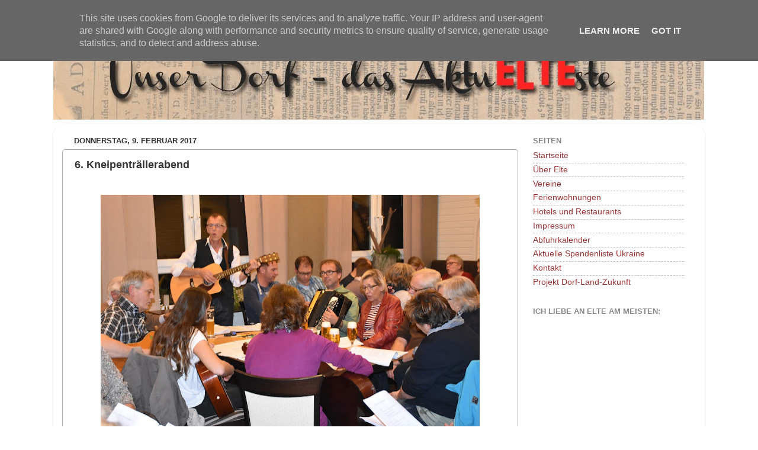

--- FILE ---
content_type: text/html; charset=UTF-8
request_url: http://www.elte-rheine.de/2017/02/6-kneipentrallerabend.html
body_size: 11642
content:
<!DOCTYPE html>
<html class='v2' dir='ltr' lang='de'>
<head>
<link href='https://www.blogger.com/static/v1/widgets/335934321-css_bundle_v2.css' rel='stylesheet' type='text/css'/>
<meta content='width=1100' name='viewport'/>
<meta content='text/html; charset=UTF-8' http-equiv='Content-Type'/>
<meta content='blogger' name='generator'/>
<link href='http://www.elte-rheine.de/favicon.ico' rel='icon' type='image/x-icon'/>
<link href='http://www.elte-rheine.de/2017/02/6-kneipentrallerabend.html' rel='canonical'/>
<link rel="alternate" type="application/atom+xml" title="Elte - Atom" href="http://www.elte-rheine.de/feeds/posts/default" />
<link rel="alternate" type="application/rss+xml" title="Elte - RSS" href="http://www.elte-rheine.de/feeds/posts/default?alt=rss" />
<link rel="service.post" type="application/atom+xml" title="Elte - Atom" href="https://www.blogger.com/feeds/9004179610554354681/posts/default" />

<link rel="alternate" type="application/atom+xml" title="Elte - Atom" href="http://www.elte-rheine.de/feeds/4670642239045048374/comments/default" />
<!--Can't find substitution for tag [blog.ieCssRetrofitLinks]-->
<link href='https://blogger.googleusercontent.com/img/b/R29vZ2xl/AVvXsEhXHLGdT8twPXxG3SwLnjOkVpQyPa9fe-3X8HRUsOqbVbh4izZ_8egXuAiUlX-KkL9e5Y2_7U9bcWazP7wBNUsudVRMA3xojnFW996JXEzyXGA7Af-r4QsAJyHZ5F_-PFLoNMaehbUnrNI/s640/Kneipentr%25C3%25A4llerabend.jpg' rel='image_src'/>
<meta content='http://www.elte-rheine.de/2017/02/6-kneipentrallerabend.html' property='og:url'/>
<meta content='6. Kneipenträllerabend' property='og:title'/>
<meta content='      -krk-Der 6. Kneipenträllerabend in Elte steht vor der Tür! Am Donnerstag 16. Februar ab 20 Uhr geht es wieder los, in der Gaststätte „...' property='og:description'/>
<meta content='https://blogger.googleusercontent.com/img/b/R29vZ2xl/AVvXsEhXHLGdT8twPXxG3SwLnjOkVpQyPa9fe-3X8HRUsOqbVbh4izZ_8egXuAiUlX-KkL9e5Y2_7U9bcWazP7wBNUsudVRMA3xojnFW996JXEzyXGA7Af-r4QsAJyHZ5F_-PFLoNMaehbUnrNI/w1200-h630-p-k-no-nu/Kneipentr%25C3%25A4llerabend.jpg' property='og:image'/>
<title>Elte: 6. Kneipenträllerabend</title>
<style id='page-skin-1' type='text/css'><!--
/*-----------------------------------------------
Blogger Template Style
Name:     Picture Window
Designer: Blogger
URL:      www.blogger.com
----------------------------------------------- */
/* Content
----------------------------------------------- */
body {
font: normal normal 15px Arial, Tahoma, Helvetica, FreeSans, sans-serif;
color: #333333;
background: #ffffff none no-repeat scroll center center;
}
html body .region-inner {
min-width: 0;
max-width: 100%;
width: auto;
}
.content-outer {
font-size: 90%;
}
a:link {
text-decoration:none;
color: #993333;
}
a:visited {
text-decoration:none;
color: #cc6666;
}
a:hover {
text-decoration:underline;
color: #ff3243;
}
.content-outer {
background: transparent none repeat scroll top left;
-moz-border-radius: 0;
-webkit-border-radius: 0;
-goog-ms-border-radius: 0;
border-radius: 0;
-moz-box-shadow: 0 0 0 rgba(0, 0, 0, .15);
-webkit-box-shadow: 0 0 0 rgba(0, 0, 0, .15);
-goog-ms-box-shadow: 0 0 0 rgba(0, 0, 0, .15);
box-shadow: 0 0 0 rgba(0, 0, 0, .15);
margin: 20px auto;
}
.content-inner {
padding: 0;
}
/* Header
----------------------------------------------- */
.header-outer {
background: transparent none repeat-x scroll top left;
_background-image: none;
color: #ffffff;
-moz-border-radius: 0;
-webkit-border-radius: 0;
-goog-ms-border-radius: 0;
border-radius: 0;
}
.Header img, .Header #header-inner {
-moz-border-radius: 0;
-webkit-border-radius: 0;
-goog-ms-border-radius: 0;
border-radius: 0;
}
.header-inner .Header .titlewrapper,
.header-inner .Header .descriptionwrapper {
padding-left: 0;
padding-right: 0;
}
.Header h1 {
font: normal normal 36px Arial, Tahoma, Helvetica, FreeSans, sans-serif;
text-shadow: 1px 1px 3px rgba(0, 0, 0, 0.3);
}
.Header h1 a {
color: #ffffff;
}
.Header .description {
font-size: 130%;
}
/* Tabs
----------------------------------------------- */
.tabs-inner {
margin: .5em 20px 0;
padding: 0;
}
.tabs-inner .section {
margin: 0;
}
.tabs-inner .widget ul {
padding: 0;
background: transparent none repeat scroll bottom;
-moz-border-radius: 0;
-webkit-border-radius: 0;
-goog-ms-border-radius: 0;
border-radius: 0;
}
.tabs-inner .widget li {
border: none;
}
.tabs-inner .widget li a {
display: inline-block;
padding: .5em 1em;
margin-right: .25em;
color: #ffffff;
font: normal normal 15px Arial, Tahoma, Helvetica, FreeSans, sans-serif;
-moz-border-radius: 10px 10px 0 0;
-webkit-border-top-left-radius: 10px;
-webkit-border-top-right-radius: 10px;
-goog-ms-border-radius: 10px 10px 0 0;
border-radius: 10px 10px 0 0;
background: transparent url(https://resources.blogblog.com/blogblog/data/1kt/transparent/black50.png) repeat scroll top left;
border-right: 1px solid transparent;
}
.tabs-inner .widget li:first-child a {
padding-left: 1.25em;
-moz-border-radius-topleft: 10px;
-moz-border-radius-bottomleft: 0;
-webkit-border-top-left-radius: 10px;
-webkit-border-bottom-left-radius: 0;
-goog-ms-border-top-left-radius: 10px;
-goog-ms-border-bottom-left-radius: 0;
border-top-left-radius: 10px;
border-bottom-left-radius: 0;
}
.tabs-inner .widget li.selected a,
.tabs-inner .widget li a:hover {
position: relative;
z-index: 1;
background: transparent url(https://resources.blogblog.com/blogblog/data/1kt/transparent/white80.png) repeat scroll bottom;
color: #253c54;
-moz-box-shadow: 0 0 3px rgba(0, 0, 0, .15);
-webkit-box-shadow: 0 0 3px rgba(0, 0, 0, .15);
-goog-ms-box-shadow: 0 0 3px rgba(0, 0, 0, .15);
box-shadow: 0 0 3px rgba(0, 0, 0, .15);
}
/* Headings
----------------------------------------------- */
h2 {
font: bold normal 13px Arial, Tahoma, Helvetica, FreeSans, sans-serif;
text-transform: uppercase;
color: #888888;
margin: .5em 0;
}
/* Main
----------------------------------------------- */
.main-outer {
background: transparent url(https://resources.blogblog.com/blogblog/data/1kt/transparent/white80.png) repeat scroll top left;
-moz-border-radius: 20px 20px 0 0;
-webkit-border-top-left-radius: 20px;
-webkit-border-top-right-radius: 20px;
-webkit-border-bottom-left-radius: 0;
-webkit-border-bottom-right-radius: 0;
-goog-ms-border-radius: 20px 20px 0 0;
border-radius: 20px 20px 0 0;
-moz-box-shadow: 0 1px 3px rgba(0, 0, 0, .15);
-webkit-box-shadow: 0 1px 3px rgba(0, 0, 0, .15);
-goog-ms-box-shadow: 0 1px 3px rgba(0, 0, 0, .15);
box-shadow: 0 1px 3px rgba(0, 0, 0, .15);
}
.main-inner {
padding: 15px 20px 20px;
}
.main-inner .column-center-inner {
padding: 0 0;
}
.main-inner .column-left-inner {
padding-left: 0;
}
.main-inner .column-right-inner {
padding-right: 0;
}
/* Posts
----------------------------------------------- */
h3.post-title {
margin: 0;
font: normal bold 18px Arial, Tahoma, Helvetica, FreeSans, sans-serif;
}
.comments h4 {
margin: 1em 0 0;
font: normal bold 18px Arial, Tahoma, Helvetica, FreeSans, sans-serif;
}
.date-header span {
color: #333333;
}
.post-outer {
background-color: #ffffff;
border: solid 1px #aaaaaa;
-moz-border-radius: 5px;
-webkit-border-radius: 5px;
border-radius: 5px;
-goog-ms-border-radius: 5px;
padding: 15px 20px;
margin: 0 -20px 20px;
}
.post-body {
line-height: 1.4;
font-size: 110%;
position: relative;
}
.post-header {
margin: 0 0 1.5em;
color: #999999;
line-height: 1.6;
}
.post-footer {
margin: .5em 0 0;
color: #999999;
line-height: 1.6;
}
#blog-pager {
font-size: 140%
}
#comments .comment-author {
padding-top: 1.5em;
border-top: dashed 1px #ccc;
border-top: dashed 1px rgba(128, 128, 128, .5);
background-position: 0 1.5em;
}
#comments .comment-author:first-child {
padding-top: 0;
border-top: none;
}
.avatar-image-container {
margin: .2em 0 0;
}
/* Comments
----------------------------------------------- */
.comments .comments-content .icon.blog-author {
background-repeat: no-repeat;
background-image: url([data-uri]);
}
.comments .comments-content .loadmore a {
border-top: 1px solid #ff3243;
border-bottom: 1px solid #ff3243;
}
.comments .continue {
border-top: 2px solid #ff3243;
}
/* Widgets
----------------------------------------------- */
.widget ul, .widget #ArchiveList ul.flat {
padding: 0;
list-style: none;
}
.widget ul li, .widget #ArchiveList ul.flat li {
border-top: dashed 1px #ccc;
border-top: dashed 1px rgba(128, 128, 128, .5);
}
.widget ul li:first-child, .widget #ArchiveList ul.flat li:first-child {
border-top: none;
}
.widget .post-body ul {
list-style: disc;
}
.widget .post-body ul li {
border: none;
}
/* Footer
----------------------------------------------- */
.footer-outer {
color:#cccccc;
background: transparent url(https://resources.blogblog.com/blogblog/data/1kt/transparent/black50.png) repeat scroll top left;
-moz-border-radius: 0 0 20px 20px;
-webkit-border-top-left-radius: 0;
-webkit-border-top-right-radius: 0;
-webkit-border-bottom-left-radius: 20px;
-webkit-border-bottom-right-radius: 20px;
-goog-ms-border-radius: 0 0 20px 20px;
border-radius: 0 0 20px 20px;
-moz-box-shadow: 0 1px 3px rgba(0, 0, 0, .15);
-webkit-box-shadow: 0 1px 3px rgba(0, 0, 0, .15);
-goog-ms-box-shadow: 0 1px 3px rgba(0, 0, 0, .15);
box-shadow: 0 1px 3px rgba(0, 0, 0, .15);
}
.footer-inner {
padding: 10px 20px 20px;
}
.footer-outer a {
color: #ee98a1;
}
.footer-outer a:visited {
color: #ee7f77;
}
.footer-outer a:hover {
color: #ff3243;
}
.footer-outer .widget h2 {
color: #eeeeee;
}
/* Mobile
----------------------------------------------- */
html body.mobile {
height: auto;
}
html body.mobile {
min-height: 480px;
background-size: 100% auto;
}
.mobile .body-fauxcolumn-outer {
background: transparent none repeat scroll top left;
}
html .mobile .mobile-date-outer, html .mobile .blog-pager {
border-bottom: none;
background: transparent url(https://resources.blogblog.com/blogblog/data/1kt/transparent/white80.png) repeat scroll top left;
margin-bottom: 10px;
}
.mobile .date-outer {
background: transparent url(https://resources.blogblog.com/blogblog/data/1kt/transparent/white80.png) repeat scroll top left;
}
.mobile .header-outer, .mobile .main-outer,
.mobile .post-outer, .mobile .footer-outer {
-moz-border-radius: 0;
-webkit-border-radius: 0;
-goog-ms-border-radius: 0;
border-radius: 0;
}
.mobile .content-outer,
.mobile .main-outer,
.mobile .post-outer {
background: inherit;
border: none;
}
.mobile .content-outer {
font-size: 100%;
}
.mobile-link-button {
background-color: #993333;
}
.mobile-link-button a:link, .mobile-link-button a:visited {
color: #ffffff;
}
.mobile-index-contents {
color: #333333;
}
.mobile .tabs-inner .PageList .widget-content {
background: transparent url(https://resources.blogblog.com/blogblog/data/1kt/transparent/white80.png) repeat scroll bottom;
color: #253c54;
}
.mobile .tabs-inner .PageList .widget-content .pagelist-arrow {
border-left: 1px solid transparent;
}

--></style>
<style id='template-skin-1' type='text/css'><!--
body {
min-width: 1100px;
}
.content-outer, .content-fauxcolumn-outer, .region-inner {
min-width: 1100px;
max-width: 1100px;
_width: 1100px;
}
.main-inner .columns {
padding-left: 0px;
padding-right: 300px;
}
.main-inner .fauxcolumn-center-outer {
left: 0px;
right: 300px;
/* IE6 does not respect left and right together */
_width: expression(this.parentNode.offsetWidth -
parseInt("0px") -
parseInt("300px") + 'px');
}
.main-inner .fauxcolumn-left-outer {
width: 0px;
}
.main-inner .fauxcolumn-right-outer {
width: 300px;
}
.main-inner .column-left-outer {
width: 0px;
right: 100%;
margin-left: -0px;
}
.main-inner .column-right-outer {
width: 300px;
margin-right: -300px;
}
#layout {
min-width: 0;
}
#layout .content-outer {
min-width: 0;
width: 800px;
}
#layout .region-inner {
min-width: 0;
width: auto;
}
body#layout div.add_widget {
padding: 8px;
}
body#layout div.add_widget a {
margin-left: 32px;
}
--></style>
<link href='https://www.blogger.com/dyn-css/authorization.css?targetBlogID=9004179610554354681&amp;zx=118fb639-4c12-4e46-a9d3-99d7cc56f1ae' media='none' onload='if(media!=&#39;all&#39;)media=&#39;all&#39;' rel='stylesheet'/><noscript><link href='https://www.blogger.com/dyn-css/authorization.css?targetBlogID=9004179610554354681&amp;zx=118fb639-4c12-4e46-a9d3-99d7cc56f1ae' rel='stylesheet'/></noscript>
<meta name='google-adsense-platform-account' content='ca-host-pub-1556223355139109'/>
<meta name='google-adsense-platform-domain' content='blogspot.com'/>

<!-- data-ad-client=ca-pub-2918451962455817 -->

<script type="text/javascript" language="javascript">
  // Supply ads personalization default for EEA readers
  // See https://www.blogger.com/go/adspersonalization
  adsbygoogle = window.adsbygoogle || [];
  if (typeof adsbygoogle.requestNonPersonalizedAds === 'undefined') {
    adsbygoogle.requestNonPersonalizedAds = 1;
  }
</script>


</head>
<body class='loading variant-open'>
<div class='navbar section' id='navbar' name='Navbar'><div class='widget Navbar' data-version='1' id='Navbar1'><script type="text/javascript">
    function setAttributeOnload(object, attribute, val) {
      if(window.addEventListener) {
        window.addEventListener('load',
          function(){ object[attribute] = val; }, false);
      } else {
        window.attachEvent('onload', function(){ object[attribute] = val; });
      }
    }
  </script>
<div id="navbar-iframe-container"></div>
<script type="text/javascript" src="https://apis.google.com/js/platform.js"></script>
<script type="text/javascript">
      gapi.load("gapi.iframes:gapi.iframes.style.bubble", function() {
        if (gapi.iframes && gapi.iframes.getContext) {
          gapi.iframes.getContext().openChild({
              url: 'https://www.blogger.com/navbar/9004179610554354681?po\x3d4670642239045048374\x26origin\x3dhttp://www.elte-rheine.de',
              where: document.getElementById("navbar-iframe-container"),
              id: "navbar-iframe"
          });
        }
      });
    </script><script type="text/javascript">
(function() {
var script = document.createElement('script');
script.type = 'text/javascript';
script.src = '//pagead2.googlesyndication.com/pagead/js/google_top_exp.js';
var head = document.getElementsByTagName('head')[0];
if (head) {
head.appendChild(script);
}})();
</script>
</div></div>
<div class='body-fauxcolumns'>
<div class='fauxcolumn-outer body-fauxcolumn-outer'>
<div class='cap-top'>
<div class='cap-left'></div>
<div class='cap-right'></div>
</div>
<div class='fauxborder-left'>
<div class='fauxborder-right'></div>
<div class='fauxcolumn-inner'>
</div>
</div>
<div class='cap-bottom'>
<div class='cap-left'></div>
<div class='cap-right'></div>
</div>
</div>
</div>
<div class='content'>
<div class='content-fauxcolumns'>
<div class='fauxcolumn-outer content-fauxcolumn-outer'>
<div class='cap-top'>
<div class='cap-left'></div>
<div class='cap-right'></div>
</div>
<div class='fauxborder-left'>
<div class='fauxborder-right'></div>
<div class='fauxcolumn-inner'>
</div>
</div>
<div class='cap-bottom'>
<div class='cap-left'></div>
<div class='cap-right'></div>
</div>
</div>
</div>
<div class='content-outer'>
<div class='content-cap-top cap-top'>
<div class='cap-left'></div>
<div class='cap-right'></div>
</div>
<div class='fauxborder-left content-fauxborder-left'>
<div class='fauxborder-right content-fauxborder-right'></div>
<div class='content-inner'>
<header>
<div class='header-outer'>
<div class='header-cap-top cap-top'>
<div class='cap-left'></div>
<div class='cap-right'></div>
</div>
<div class='fauxborder-left header-fauxborder-left'>
<div class='fauxborder-right header-fauxborder-right'></div>
<div class='region-inner header-inner'>
<div class='header section' id='header' name='Header'><div class='widget Header' data-version='1' id='Header1'>
<div id='header-inner'>
<a href='http://www.elte-rheine.de/' style='display: block'>
<img alt='Elte' height='152px; ' id='Header1_headerimg' src='https://blogger.googleusercontent.com/img/b/R29vZ2xl/AVvXsEhIdH_9euqQgCmEcG_s1DLccsvHirkHiGFHKBTLEZpUo90muK67tIQ8eGsDUmZS7aoMHFTe5r6NnN2_Ow974VNfeG7Bgm8W5JalnjnXjCQtxYhjnN-_7v4QLJYumVI3FUzOQgupC6J0D3E/s1600/dorf.jpg' style='display: block' width='1099px; '/>
</a>
</div>
</div></div>
</div>
</div>
<div class='header-cap-bottom cap-bottom'>
<div class='cap-left'></div>
<div class='cap-right'></div>
</div>
</div>
</header>
<div class='tabs-outer'>
<div class='tabs-cap-top cap-top'>
<div class='cap-left'></div>
<div class='cap-right'></div>
</div>
<div class='fauxborder-left tabs-fauxborder-left'>
<div class='fauxborder-right tabs-fauxborder-right'></div>
<div class='region-inner tabs-inner'>
<div class='tabs no-items section' id='crosscol' name='Spaltenübergreifend'></div>
<div class='tabs no-items section' id='crosscol-overflow' name='Cross-Column 2'></div>
</div>
</div>
<div class='tabs-cap-bottom cap-bottom'>
<div class='cap-left'></div>
<div class='cap-right'></div>
</div>
</div>
<div class='main-outer'>
<div class='main-cap-top cap-top'>
<div class='cap-left'></div>
<div class='cap-right'></div>
</div>
<div class='fauxborder-left main-fauxborder-left'>
<div class='fauxborder-right main-fauxborder-right'></div>
<div class='region-inner main-inner'>
<div class='columns fauxcolumns'>
<div class='fauxcolumn-outer fauxcolumn-center-outer'>
<div class='cap-top'>
<div class='cap-left'></div>
<div class='cap-right'></div>
</div>
<div class='fauxborder-left'>
<div class='fauxborder-right'></div>
<div class='fauxcolumn-inner'>
</div>
</div>
<div class='cap-bottom'>
<div class='cap-left'></div>
<div class='cap-right'></div>
</div>
</div>
<div class='fauxcolumn-outer fauxcolumn-left-outer'>
<div class='cap-top'>
<div class='cap-left'></div>
<div class='cap-right'></div>
</div>
<div class='fauxborder-left'>
<div class='fauxborder-right'></div>
<div class='fauxcolumn-inner'>
</div>
</div>
<div class='cap-bottom'>
<div class='cap-left'></div>
<div class='cap-right'></div>
</div>
</div>
<div class='fauxcolumn-outer fauxcolumn-right-outer'>
<div class='cap-top'>
<div class='cap-left'></div>
<div class='cap-right'></div>
</div>
<div class='fauxborder-left'>
<div class='fauxborder-right'></div>
<div class='fauxcolumn-inner'>
</div>
</div>
<div class='cap-bottom'>
<div class='cap-left'></div>
<div class='cap-right'></div>
</div>
</div>
<!-- corrects IE6 width calculation -->
<div class='columns-inner'>
<div class='column-center-outer'>
<div class='column-center-inner'>
<div class='main section' id='main' name='Hauptbereich'><div class='widget Blog' data-version='1' id='Blog1'>
<div class='blog-posts hfeed'>

          <div class="date-outer">
        
<h2 class='date-header'><span>Donnerstag, 9. Februar 2017</span></h2>

          <div class="date-posts">
        
<div class='post-outer'>
<div class='post hentry uncustomized-post-template' itemprop='blogPost' itemscope='itemscope' itemtype='http://schema.org/BlogPosting'>
<meta content='https://blogger.googleusercontent.com/img/b/R29vZ2xl/AVvXsEhXHLGdT8twPXxG3SwLnjOkVpQyPa9fe-3X8HRUsOqbVbh4izZ_8egXuAiUlX-KkL9e5Y2_7U9bcWazP7wBNUsudVRMA3xojnFW996JXEzyXGA7Af-r4QsAJyHZ5F_-PFLoNMaehbUnrNI/s640/Kneipentr%25C3%25A4llerabend.jpg' itemprop='image_url'/>
<meta content='9004179610554354681' itemprop='blogId'/>
<meta content='4670642239045048374' itemprop='postId'/>
<a name='4670642239045048374'></a>
<h3 class='post-title entry-title' itemprop='name'>
6. Kneipenträllerabend
</h3>
<div class='post-header'>
<div class='post-header-line-1'></div>
</div>
<div class='post-body entry-content' id='post-body-4670642239045048374' itemprop='description articleBody'>
<div class="separator" style="clear: both; text-align: left;">
</div>
<br />
<div class="separator" style="clear: both; text-align: center;">
<span style="font-size: medium;"><a href="https://blogger.googleusercontent.com/img/b/R29vZ2xl/AVvXsEhXHLGdT8twPXxG3SwLnjOkVpQyPa9fe-3X8HRUsOqbVbh4izZ_8egXuAiUlX-KkL9e5Y2_7U9bcWazP7wBNUsudVRMA3xojnFW996JXEzyXGA7Af-r4QsAJyHZ5F_-PFLoNMaehbUnrNI/s1600/Kneipentr%25C3%25A4llerabend.jpg" imageanchor="1" style="margin-left: 1em; margin-right: 1em;"><img border="0" height="394" src="https://blogger.googleusercontent.com/img/b/R29vZ2xl/AVvXsEhXHLGdT8twPXxG3SwLnjOkVpQyPa9fe-3X8HRUsOqbVbh4izZ_8egXuAiUlX-KkL9e5Y2_7U9bcWazP7wBNUsudVRMA3xojnFW996JXEzyXGA7Af-r4QsAJyHZ5F_-PFLoNMaehbUnrNI/s640/Kneipentr%25C3%25A4llerabend.jpg" width="640" /></a></span></div>
<br />
<span style="font-size: medium;">-krk-Der 6. Kneipenträllerabend in Elte
steht vor der Tür! Am Donnerstag 16. Februar ab 20 Uhr geht es
wieder los, in der Gaststätte &#8222;Eggert&#8220;.</span><br />

<span style="font-size: medium;">Die Organisatorin Mathilde Hövels von der
Bürgerinitiative Dorf.Land.Zukunft. schwärmt </span><br />
<a name="more"></a><span style="font-size: medium;">von Menschen jeden
Alters, die sich in lockerer Atmosphäre aus Spaß an der Musik
zusammenfinden und ohne Stress und Verpflichtung gemeinsam Pop, Rock
und Schlager singen: &#8222;Unser Kneipenträllerabend hier in Elte
entwickelt sich zum Phänomen. Viele Gäste kommen inzwischen auch
von außerhalb und schmettern gemeinsam mit uns Elteranern alte
Gassenhauer und singen sich so, alles von der Seele.</span><br />

<span style="font-size: medium;">Bereits bei den letzten Gesangsveranstaltungen zeigte
sich, dass die Bürgerinitiative mit ihrem Programm den Geschmack der
Sangeslustigen getroffen hat. &#8222;Der Erfolg hat wohl auch etwas mit
dem Event-Charakter zu tun&#8220;, erklärt Hövels. Singen sei gut für
das Gemüt, &#8222;und die Menschen wollen sich nicht mehr fest an
Vereine binden, weil sie dafür einfach keine Zeit mehr haben.&#8220;</span><br />

<span style="font-size: medium;">Die musikalische Untermalung des
&#8222;Kneipenträllerabends&#8220; übernehmen einige Gitarristen, darunter
Reinhard Pol, und Andreas Mrotzek mit seiner Tochter Laura aber auch
Akkordeonspieler Reinhard Krey und Mundharmonikaspieler Alfred
Menzel, der mit seinen Solos sicher wieder für Gänsehautfeeling
beim Publikum sorgen wird.</span><br />

<span style="font-size: medium;">Der Eintritt für den &#8222;Trällerabend&#8220; ist
übrigens kostenlos und so hofft Mathilde Hövels auf noch mehr
Zuspruch als beim letzten Mal, denn sie ist überzeugt: &#8222;Je voller
es bei so einem Abend ist umso mehr Spaß haben auch die Gäste.&#8220; </span>
<br />

<br /><br />
<br />


<div class="separator" style="clear: both; text-align: left;">
Quelle: <a href="http://.mv-online.de/" rel="nofollow" target="_blank">Münsterländische Volkszeitung</a></div>
<div style='clear: both;'></div>
</div>
<div class='post-footer'>
<div class='post-footer-line post-footer-line-1'>
<span class='post-author vcard'>
Eingestellt von
<span class='fn' itemprop='author' itemscope='itemscope' itemtype='http://schema.org/Person'>
<meta content='https://www.blogger.com/profile/07168252271121516817' itemprop='url'/>
<a class='g-profile' href='https://www.blogger.com/profile/07168252271121516817' rel='author' title='author profile'>
<span itemprop='name'>Elterine</span>
</a>
</span>
</span>
<span class='post-timestamp'>
um
<meta content='http://www.elte-rheine.de/2017/02/6-kneipentrallerabend.html' itemprop='url'/>
<a class='timestamp-link' href='http://www.elte-rheine.de/2017/02/6-kneipentrallerabend.html' rel='bookmark' title='permanent link'><abbr class='published' itemprop='datePublished' title='2017-02-09T08:44:00-08:00'>Donnerstag, Februar 09, 2017</abbr></a>
</span>
<span class='post-comment-link'>
</span>
<span class='post-icons'>
<span class='item-control blog-admin pid-593151226'>
<a href='https://www.blogger.com/post-edit.g?blogID=9004179610554354681&postID=4670642239045048374&from=pencil' title='Post bearbeiten'>
<img alt='' class='icon-action' height='18' src='https://resources.blogblog.com/img/icon18_edit_allbkg.gif' width='18'/>
</a>
</span>
</span>
<div class='post-share-buttons goog-inline-block'>
<a class='goog-inline-block share-button sb-email' href='https://www.blogger.com/share-post.g?blogID=9004179610554354681&postID=4670642239045048374&target=email' target='_blank' title='Diesen Post per E-Mail versenden'><span class='share-button-link-text'>Diesen Post per E-Mail versenden</span></a><a class='goog-inline-block share-button sb-blog' href='https://www.blogger.com/share-post.g?blogID=9004179610554354681&postID=4670642239045048374&target=blog' onclick='window.open(this.href, "_blank", "height=270,width=475"); return false;' target='_blank' title='BlogThis!'><span class='share-button-link-text'>BlogThis!</span></a><a class='goog-inline-block share-button sb-twitter' href='https://www.blogger.com/share-post.g?blogID=9004179610554354681&postID=4670642239045048374&target=twitter' target='_blank' title='Auf X teilen'><span class='share-button-link-text'>Auf X teilen</span></a><a class='goog-inline-block share-button sb-facebook' href='https://www.blogger.com/share-post.g?blogID=9004179610554354681&postID=4670642239045048374&target=facebook' onclick='window.open(this.href, "_blank", "height=430,width=640"); return false;' target='_blank' title='In Facebook freigeben'><span class='share-button-link-text'>In Facebook freigeben</span></a><a class='goog-inline-block share-button sb-pinterest' href='https://www.blogger.com/share-post.g?blogID=9004179610554354681&postID=4670642239045048374&target=pinterest' target='_blank' title='Auf Pinterest teilen'><span class='share-button-link-text'>Auf Pinterest teilen</span></a>
</div>
</div>
<div class='post-footer-line post-footer-line-2'>
<span class='post-labels'>
Labels:
<a href='http://www.elte-rheine.de/search/label/Aktuelles' rel='tag'>Aktuelles</a>
</span>
</div>
<div class='post-footer-line post-footer-line-3'>
<span class='post-location'>
Standort:
<a href='https://maps.google.com/maps?q=Elte,+48432+Rheine,+Deutschland@52.24103270000001,7.52249340000003&z=10' target='_blank'>Elte, 48432 Rheine, Deutschland</a>
</span>
</div>
</div>
</div>
<div class='comments' id='comments'>
<a name='comments'></a>
<h4>Keine Kommentare:</h4>
<div id='Blog1_comments-block-wrapper'>
<dl class='avatar-comment-indent' id='comments-block'>
</dl>
</div>
<p class='comment-footer'>
<div class='comment-form'>
<a name='comment-form'></a>
<h4 id='comment-post-message'>Kommentar veröffentlichen</h4>
<p>
</p>
<a href='https://www.blogger.com/comment/frame/9004179610554354681?po=4670642239045048374&hl=de&saa=85391&origin=http://www.elte-rheine.de' id='comment-editor-src'></a>
<iframe allowtransparency='true' class='blogger-iframe-colorize blogger-comment-from-post' frameborder='0' height='410px' id='comment-editor' name='comment-editor' src='' width='100%'></iframe>
<script src='https://www.blogger.com/static/v1/jsbin/2830521187-comment_from_post_iframe.js' type='text/javascript'></script>
<script type='text/javascript'>
      BLOG_CMT_createIframe('https://www.blogger.com/rpc_relay.html');
    </script>
</div>
</p>
</div>
</div>

        </div></div>
      
</div>
<div class='blog-pager' id='blog-pager'>
<span id='blog-pager-newer-link'>
<a class='blog-pager-newer-link' href='http://www.elte-rheine.de/2017/02/5-mannerballett-spaturnier-der-kge.html' id='Blog1_blog-pager-newer-link' title='Neuerer Post'>Neuerer Post</a>
</span>
<span id='blog-pager-older-link'>
<a class='blog-pager-older-link' href='http://www.elte-rheine.de/2017/02/1-kostumborse-in-elte.html' id='Blog1_blog-pager-older-link' title='Älterer Post'>Älterer Post</a>
</span>
<a class='home-link' href='http://www.elte-rheine.de/'>Startseite</a>
</div>
<div class='clear'></div>
<div class='post-feeds'>
<div class='feed-links'>
Abonnieren
<a class='feed-link' href='http://www.elte-rheine.de/feeds/4670642239045048374/comments/default' target='_blank' type='application/atom+xml'>Kommentare zum Post (Atom)</a>
</div>
</div>
</div></div>
</div>
</div>
<div class='column-left-outer'>
<div class='column-left-inner'>
<aside>
</aside>
</div>
</div>
<div class='column-right-outer'>
<div class='column-right-inner'>
<aside>
<div class='sidebar section' id='sidebar-right-1'><div class='widget PageList' data-version='1' id='PageList1'>
<h2>Seiten</h2>
<div class='widget-content'>
<ul>
<li>
<a href='http://www.elte-rheine.de/'>Startseite</a>
</li>
<li>
<a href='http://www.elte-rheine.de/p/uber-elte.html'>Über Elte</a>
</li>
<li>
<a href='http://www.elte-rheine.de/p/vereine.html'>Vereine</a>
</li>
<li>
<a href='http://www.elte-rheine.de/p/gewerbe.html'>Ferienwohnungen</a>
</li>
<li>
<a href='http://www.elte-rheine.de/p/hotels-und-restaurants.html'>Hotels und Restaurants</a>
</li>
<li>
<a href='http://www.elte-rheine.de/p/kontakt.html'>Impressum</a>
</li>
<li>
<a href='http://www.elte-rheine.de/p/blog-page.html'>Abfuhrkalender </a>
</li>
<li>
<a href='http://www.elte-rheine.de/p/terine.html'>Aktuelle Spendenliste Ukraine</a>
</li>
<li>
<a href='http://www.elte-rheine.de/p/blog-page_11.html'>Kontakt</a>
</li>
<li>
<a href='http://www.elte-rheine.de/p/projekt-dorf-land-zukunft.html'>Projekt Dorf-Land-Zukunft</a>
</li>
</ul>
<div class='clear'></div>
</div>
</div><div class='widget Poll' data-version='1' id='Poll1'>
<h2 class='title'>Ich liebe an Elte am meisten:</h2>
<div class='widget-content'>
<iframe allowtransparency='true' frameborder='0' height='160' name='poll-widget4317355753772073961' style='border:none; width:100%;'></iframe>
<div class='clear'></div>
</div>
</div><div class='widget Subscribe' data-version='1' id='Subscribe1'>
<div style='white-space:nowrap'>
<h2 class='title'>Abonnieren von</h2>
<div class='widget-content'>
<div class='subscribe-wrapper subscribe-type-POST'>
<div class='subscribe expanded subscribe-type-POST' id='SW_READER_LIST_Subscribe1POST' style='display:none;'>
<div class='top'>
<span class='inner' onclick='return(_SW_toggleReaderList(event, "Subscribe1POST"));'>
<img class='subscribe-dropdown-arrow' src='https://resources.blogblog.com/img/widgets/arrow_dropdown.gif'/>
<img align='absmiddle' alt='' border='0' class='feed-icon' src='https://resources.blogblog.com/img/icon_feed12.png'/>
Posts
</span>
<div class='feed-reader-links'>
<a class='feed-reader-link' href='https://www.netvibes.com/subscribe.php?url=http%3A%2F%2Fwww.elte-rheine.de%2Ffeeds%2Fposts%2Fdefault' target='_blank'>
<img src='https://resources.blogblog.com/img/widgets/subscribe-netvibes.png'/>
</a>
<a class='feed-reader-link' href='https://add.my.yahoo.com/content?url=http%3A%2F%2Fwww.elte-rheine.de%2Ffeeds%2Fposts%2Fdefault' target='_blank'>
<img src='https://resources.blogblog.com/img/widgets/subscribe-yahoo.png'/>
</a>
<a class='feed-reader-link' href='http://www.elte-rheine.de/feeds/posts/default' target='_blank'>
<img align='absmiddle' class='feed-icon' src='https://resources.blogblog.com/img/icon_feed12.png'/>
                  Atom
                </a>
</div>
</div>
<div class='bottom'></div>
</div>
<div class='subscribe' id='SW_READER_LIST_CLOSED_Subscribe1POST' onclick='return(_SW_toggleReaderList(event, "Subscribe1POST"));'>
<div class='top'>
<span class='inner'>
<img class='subscribe-dropdown-arrow' src='https://resources.blogblog.com/img/widgets/arrow_dropdown.gif'/>
<span onclick='return(_SW_toggleReaderList(event, "Subscribe1POST"));'>
<img align='absmiddle' alt='' border='0' class='feed-icon' src='https://resources.blogblog.com/img/icon_feed12.png'/>
Posts
</span>
</span>
</div>
<div class='bottom'></div>
</div>
</div>
<div class='subscribe-wrapper subscribe-type-PER_POST'>
<div class='subscribe expanded subscribe-type-PER_POST' id='SW_READER_LIST_Subscribe1PER_POST' style='display:none;'>
<div class='top'>
<span class='inner' onclick='return(_SW_toggleReaderList(event, "Subscribe1PER_POST"));'>
<img class='subscribe-dropdown-arrow' src='https://resources.blogblog.com/img/widgets/arrow_dropdown.gif'/>
<img align='absmiddle' alt='' border='0' class='feed-icon' src='https://resources.blogblog.com/img/icon_feed12.png'/>
Kommentare
</span>
<div class='feed-reader-links'>
<a class='feed-reader-link' href='https://www.netvibes.com/subscribe.php?url=http%3A%2F%2Fwww.elte-rheine.de%2Ffeeds%2F4670642239045048374%2Fcomments%2Fdefault' target='_blank'>
<img src='https://resources.blogblog.com/img/widgets/subscribe-netvibes.png'/>
</a>
<a class='feed-reader-link' href='https://add.my.yahoo.com/content?url=http%3A%2F%2Fwww.elte-rheine.de%2Ffeeds%2F4670642239045048374%2Fcomments%2Fdefault' target='_blank'>
<img src='https://resources.blogblog.com/img/widgets/subscribe-yahoo.png'/>
</a>
<a class='feed-reader-link' href='http://www.elte-rheine.de/feeds/4670642239045048374/comments/default' target='_blank'>
<img align='absmiddle' class='feed-icon' src='https://resources.blogblog.com/img/icon_feed12.png'/>
                  Atom
                </a>
</div>
</div>
<div class='bottom'></div>
</div>
<div class='subscribe' id='SW_READER_LIST_CLOSED_Subscribe1PER_POST' onclick='return(_SW_toggleReaderList(event, "Subscribe1PER_POST"));'>
<div class='top'>
<span class='inner'>
<img class='subscribe-dropdown-arrow' src='https://resources.blogblog.com/img/widgets/arrow_dropdown.gif'/>
<span onclick='return(_SW_toggleReaderList(event, "Subscribe1PER_POST"));'>
<img align='absmiddle' alt='' border='0' class='feed-icon' src='https://resources.blogblog.com/img/icon_feed12.png'/>
Kommentare
</span>
</span>
</div>
<div class='bottom'></div>
</div>
</div>
<div style='clear:both'></div>
</div>
</div>
<div class='clear'></div>
</div>
<div class='widget Label' data-version='1' id='Label1'>
<h2>Aktuelles:</h2>
<div class='widget-content list-label-widget-content'>
<ul>
<li>
<a dir='ltr' href='http://www.elte-rheine.de/search/label/Aktuelles'>Aktuelles</a>
<span dir='ltr'>(1090)</span>
</li>
</ul>
<div class='clear'></div>
</div>
</div>
<div class='widget Image' data-version='1' id='Image1'>
<h2>Wappen von Elte</h2>
<div class='widget-content'>
<img alt='Wappen von Elte' height='170' id='Image1_img' src='https://blogger.googleusercontent.com/img/b/R29vZ2xl/AVvXsEhis2dG1UrQJ8Xf-oniuL3One2mQau-S2Gmqu9aZJQphQ2ANqfnh6YLeqe7HQdRZazFGflnmB_e0nyX4T-0zPZ_tlsKzQPxb57eZSHgUyeWp_FZcQB3DStmr7jRfhZ6mmd3bYVfCzapxB4/s170/Wappen_Elte.png' width='130'/>
<br/>
<span class='caption'>Ehemaliges Gemeindewappen</span>
</div>
<div class='clear'></div>
</div></div>
</aside>
</div>
</div>
</div>
<div style='clear: both'></div>
<!-- columns -->
</div>
<!-- main -->
</div>
</div>
<div class='main-cap-bottom cap-bottom'>
<div class='cap-left'></div>
<div class='cap-right'></div>
</div>
</div>
<footer>
<div class='footer-outer'>
<div class='footer-cap-top cap-top'>
<div class='cap-left'></div>
<div class='cap-right'></div>
</div>
<div class='fauxborder-left footer-fauxborder-left'>
<div class='fauxborder-right footer-fauxborder-right'></div>
<div class='region-inner footer-inner'>
<div class='foot no-items section' id='footer-1'></div>
<table border='0' cellpadding='0' cellspacing='0' class='section-columns columns-2'>
<tbody>
<tr>
<td class='first columns-cell'>
<div class='foot no-items section' id='footer-2-1'></div>
</td>
<td class='columns-cell'>
<div class='foot no-items section' id='footer-2-2'></div>
</td>
</tr>
</tbody>
</table>
<!-- outside of the include in order to lock Attribution widget -->
<div class='foot section' id='footer-3' name='Footer'><div class='widget Attribution' data-version='1' id='Attribution1'>
<div class='widget-content' style='text-align: center;'>
Design "Bildfenster". Powered by <a href='https://www.blogger.com' target='_blank'>Blogger</a>.
</div>
<div class='clear'></div>
</div></div>
</div>
</div>
<div class='footer-cap-bottom cap-bottom'>
<div class='cap-left'></div>
<div class='cap-right'></div>
</div>
</div>
</footer>
<!-- content -->
</div>
</div>
<div class='content-cap-bottom cap-bottom'>
<div class='cap-left'></div>
<div class='cap-right'></div>
</div>
</div>
</div>
<script type='text/javascript'>
    window.setTimeout(function() {
        document.body.className = document.body.className.replace('loading', '');
      }, 10);
  </script>
<!--It is your responsibility to notify your visitors about cookies used and data collected on your blog. Blogger makes a standard notification available for you to use on your blog, and you can customize it or replace with your own notice. See http://www.blogger.com/go/cookiechoices for more details.-->
<script defer='' src='/js/cookienotice.js'></script>
<script>
    document.addEventListener('DOMContentLoaded', function(event) {
      window.cookieChoices && cookieChoices.showCookieConsentBar && cookieChoices.showCookieConsentBar(
          (window.cookieOptions && cookieOptions.msg) || 'This site uses cookies from Google to deliver its services and to analyze traffic. Your IP address and user-agent are shared with Google along with performance and security metrics to ensure quality of service, generate usage statistics, and to detect and address abuse.',
          (window.cookieOptions && cookieOptions.close) || 'Got it',
          (window.cookieOptions && cookieOptions.learn) || 'Learn More',
          (window.cookieOptions && cookieOptions.link) || 'https://www.blogger.com/go/blogspot-cookies');
    });
  </script>

<script type="text/javascript" src="https://www.blogger.com/static/v1/widgets/2028843038-widgets.js"></script>
<script type='text/javascript'>
window['__wavt'] = 'AOuZoY7HvDrt1MJtYHAqUTDZCUvNyYCEtA:1769902006979';_WidgetManager._Init('//www.blogger.com/rearrange?blogID\x3d9004179610554354681','//www.elte-rheine.de/2017/02/6-kneipentrallerabend.html','9004179610554354681');
_WidgetManager._SetDataContext([{'name': 'blog', 'data': {'blogId': '9004179610554354681', 'title': 'Elte', 'url': 'http://www.elte-rheine.de/2017/02/6-kneipentrallerabend.html', 'canonicalUrl': 'http://www.elte-rheine.de/2017/02/6-kneipentrallerabend.html', 'homepageUrl': 'http://www.elte-rheine.de/', 'searchUrl': 'http://www.elte-rheine.de/search', 'canonicalHomepageUrl': 'http://www.elte-rheine.de/', 'blogspotFaviconUrl': 'http://www.elte-rheine.de/favicon.ico', 'bloggerUrl': 'https://www.blogger.com', 'hasCustomDomain': true, 'httpsEnabled': false, 'enabledCommentProfileImages': true, 'gPlusViewType': 'FILTERED_POSTMOD', 'adultContent': false, 'analyticsAccountNumber': '', 'encoding': 'UTF-8', 'locale': 'de', 'localeUnderscoreDelimited': 'de', 'languageDirection': 'ltr', 'isPrivate': false, 'isMobile': false, 'isMobileRequest': false, 'mobileClass': '', 'isPrivateBlog': false, 'isDynamicViewsAvailable': true, 'feedLinks': '\x3clink rel\x3d\x22alternate\x22 type\x3d\x22application/atom+xml\x22 title\x3d\x22Elte - Atom\x22 href\x3d\x22http://www.elte-rheine.de/feeds/posts/default\x22 /\x3e\n\x3clink rel\x3d\x22alternate\x22 type\x3d\x22application/rss+xml\x22 title\x3d\x22Elte - RSS\x22 href\x3d\x22http://www.elte-rheine.de/feeds/posts/default?alt\x3drss\x22 /\x3e\n\x3clink rel\x3d\x22service.post\x22 type\x3d\x22application/atom+xml\x22 title\x3d\x22Elte - Atom\x22 href\x3d\x22https://www.blogger.com/feeds/9004179610554354681/posts/default\x22 /\x3e\n\n\x3clink rel\x3d\x22alternate\x22 type\x3d\x22application/atom+xml\x22 title\x3d\x22Elte - Atom\x22 href\x3d\x22http://www.elte-rheine.de/feeds/4670642239045048374/comments/default\x22 /\x3e\n', 'meTag': '', 'adsenseClientId': 'ca-pub-2918451962455817', 'adsenseHostId': 'ca-host-pub-1556223355139109', 'adsenseHasAds': false, 'adsenseAutoAds': false, 'boqCommentIframeForm': true, 'loginRedirectParam': '', 'view': '', 'dynamicViewsCommentsSrc': '//www.blogblog.com/dynamicviews/4224c15c4e7c9321/js/comments.js', 'dynamicViewsScriptSrc': '//www.blogblog.com/dynamicviews/488fc340cdb1c4a9', 'plusOneApiSrc': 'https://apis.google.com/js/platform.js', 'disableGComments': true, 'interstitialAccepted': false, 'sharing': {'platforms': [{'name': 'Link abrufen', 'key': 'link', 'shareMessage': 'Link abrufen', 'target': ''}, {'name': 'Facebook', 'key': 'facebook', 'shareMessage': '\xdcber Facebook teilen', 'target': 'facebook'}, {'name': 'BlogThis!', 'key': 'blogThis', 'shareMessage': 'BlogThis!', 'target': 'blog'}, {'name': 'X', 'key': 'twitter', 'shareMessage': '\xdcber X teilen', 'target': 'twitter'}, {'name': 'Pinterest', 'key': 'pinterest', 'shareMessage': '\xdcber Pinterest teilen', 'target': 'pinterest'}, {'name': 'E-Mail', 'key': 'email', 'shareMessage': 'E-Mail', 'target': 'email'}], 'disableGooglePlus': true, 'googlePlusShareButtonWidth': 0, 'googlePlusBootstrap': '\x3cscript type\x3d\x22text/javascript\x22\x3ewindow.___gcfg \x3d {\x27lang\x27: \x27de\x27};\x3c/script\x3e'}, 'hasCustomJumpLinkMessage': false, 'jumpLinkMessage': 'Mehr anzeigen', 'pageType': 'item', 'postId': '4670642239045048374', 'postImageThumbnailUrl': 'https://blogger.googleusercontent.com/img/b/R29vZ2xl/AVvXsEhXHLGdT8twPXxG3SwLnjOkVpQyPa9fe-3X8HRUsOqbVbh4izZ_8egXuAiUlX-KkL9e5Y2_7U9bcWazP7wBNUsudVRMA3xojnFW996JXEzyXGA7Af-r4QsAJyHZ5F_-PFLoNMaehbUnrNI/s72-c/Kneipentr%25C3%25A4llerabend.jpg', 'postImageUrl': 'https://blogger.googleusercontent.com/img/b/R29vZ2xl/AVvXsEhXHLGdT8twPXxG3SwLnjOkVpQyPa9fe-3X8HRUsOqbVbh4izZ_8egXuAiUlX-KkL9e5Y2_7U9bcWazP7wBNUsudVRMA3xojnFW996JXEzyXGA7Af-r4QsAJyHZ5F_-PFLoNMaehbUnrNI/s640/Kneipentr%25C3%25A4llerabend.jpg', 'pageName': '6. Kneipentr\xe4llerabend', 'pageTitle': 'Elte: 6. Kneipentr\xe4llerabend'}}, {'name': 'features', 'data': {}}, {'name': 'messages', 'data': {'edit': 'Bearbeiten', 'linkCopiedToClipboard': 'Link in Zwischenablage kopiert.', 'ok': 'Ok', 'postLink': 'Link zum Post'}}, {'name': 'template', 'data': {'name': 'Picture Window', 'localizedName': 'Bildfenster', 'isResponsive': false, 'isAlternateRendering': false, 'isCustom': false, 'variant': 'open', 'variantId': 'open'}}, {'name': 'view', 'data': {'classic': {'name': 'classic', 'url': '?view\x3dclassic'}, 'flipcard': {'name': 'flipcard', 'url': '?view\x3dflipcard'}, 'magazine': {'name': 'magazine', 'url': '?view\x3dmagazine'}, 'mosaic': {'name': 'mosaic', 'url': '?view\x3dmosaic'}, 'sidebar': {'name': 'sidebar', 'url': '?view\x3dsidebar'}, 'snapshot': {'name': 'snapshot', 'url': '?view\x3dsnapshot'}, 'timeslide': {'name': 'timeslide', 'url': '?view\x3dtimeslide'}, 'isMobile': false, 'title': '6. Kneipentr\xe4llerabend', 'description': '      -krk-Der 6. Kneipentr\xe4llerabend in Elte steht vor der T\xfcr! Am Donnerstag 16. Februar ab 20 Uhr geht es wieder los, in der Gastst\xe4tte \u201e...', 'featuredImage': 'https://blogger.googleusercontent.com/img/b/R29vZ2xl/AVvXsEhXHLGdT8twPXxG3SwLnjOkVpQyPa9fe-3X8HRUsOqbVbh4izZ_8egXuAiUlX-KkL9e5Y2_7U9bcWazP7wBNUsudVRMA3xojnFW996JXEzyXGA7Af-r4QsAJyHZ5F_-PFLoNMaehbUnrNI/s640/Kneipentr%25C3%25A4llerabend.jpg', 'url': 'http://www.elte-rheine.de/2017/02/6-kneipentrallerabend.html', 'type': 'item', 'isSingleItem': true, 'isMultipleItems': false, 'isError': false, 'isPage': false, 'isPost': true, 'isHomepage': false, 'isArchive': false, 'isLabelSearch': false, 'postId': 4670642239045048374}}]);
_WidgetManager._RegisterWidget('_NavbarView', new _WidgetInfo('Navbar1', 'navbar', document.getElementById('Navbar1'), {}, 'displayModeFull'));
_WidgetManager._RegisterWidget('_HeaderView', new _WidgetInfo('Header1', 'header', document.getElementById('Header1'), {}, 'displayModeFull'));
_WidgetManager._RegisterWidget('_BlogView', new _WidgetInfo('Blog1', 'main', document.getElementById('Blog1'), {'cmtInteractionsEnabled': false, 'lightboxEnabled': true, 'lightboxModuleUrl': 'https://www.blogger.com/static/v1/jsbin/3412768468-lbx__de.js', 'lightboxCssUrl': 'https://www.blogger.com/static/v1/v-css/828616780-lightbox_bundle.css'}, 'displayModeFull'));
_WidgetManager._RegisterWidget('_PageListView', new _WidgetInfo('PageList1', 'sidebar-right-1', document.getElementById('PageList1'), {'title': 'Seiten', 'links': [{'isCurrentPage': false, 'href': 'http://www.elte-rheine.de/', 'title': 'Startseite'}, {'isCurrentPage': false, 'href': 'http://www.elte-rheine.de/p/uber-elte.html', 'id': '7741968052280372618', 'title': '\xdcber Elte'}, {'isCurrentPage': false, 'href': 'http://www.elte-rheine.de/p/vereine.html', 'id': '1122654093229016999', 'title': 'Vereine'}, {'isCurrentPage': false, 'href': 'http://www.elte-rheine.de/p/gewerbe.html', 'id': '8771694364302200819', 'title': 'Ferienwohnungen'}, {'isCurrentPage': false, 'href': 'http://www.elte-rheine.de/p/hotels-und-restaurants.html', 'id': '6571330640533462718', 'title': 'Hotels und Restaurants'}, {'isCurrentPage': false, 'href': 'http://www.elte-rheine.de/p/kontakt.html', 'id': '6254212097050387212', 'title': 'Impressum'}, {'isCurrentPage': false, 'href': 'http://www.elte-rheine.de/p/blog-page.html', 'id': '4056950726959977914', 'title': 'Abfuhrkalender '}, {'isCurrentPage': false, 'href': 'http://www.elte-rheine.de/p/terine.html', 'id': '2995474911962403383', 'title': 'Aktuelle Spendenliste Ukraine'}, {'isCurrentPage': false, 'href': 'http://www.elte-rheine.de/p/blog-page_11.html', 'id': '6133785709897498320', 'title': 'Kontakt'}, {'isCurrentPage': false, 'href': 'http://www.elte-rheine.de/p/projekt-dorf-land-zukunft.html', 'id': '819289967296479028', 'title': 'Projekt Dorf-Land-Zukunft'}], 'mobile': false, 'showPlaceholder': true, 'hasCurrentPage': false}, 'displayModeFull'));
_WidgetManager._RegisterWidget('_PollView', new _WidgetInfo('Poll1', 'sidebar-right-1', document.getElementById('Poll1'), {'pollid': '4317355753772073961', 'iframeurl': '/b/poll-results?pollWidget\x3dPoll1\x26txtclr\x3d%23333333\x26lnkclr\x3d%23993333\x26chrtclr\x3d%23993333\x26font\x3dnormal+normal+15px+Arial,+Tahoma,+Helvetica,+FreeSans,+sans-serif\x26hideq\x3dtrue\x26purl\x3dhttp://www.elte-rheine.de/'}, 'displayModeFull'));
_WidgetManager._RegisterWidget('_SubscribeView', new _WidgetInfo('Subscribe1', 'sidebar-right-1', document.getElementById('Subscribe1'), {}, 'displayModeFull'));
_WidgetManager._RegisterWidget('_LabelView', new _WidgetInfo('Label1', 'sidebar-right-1', document.getElementById('Label1'), {}, 'displayModeFull'));
_WidgetManager._RegisterWidget('_ImageView', new _WidgetInfo('Image1', 'sidebar-right-1', document.getElementById('Image1'), {'resize': false}, 'displayModeFull'));
_WidgetManager._RegisterWidget('_AttributionView', new _WidgetInfo('Attribution1', 'footer-3', document.getElementById('Attribution1'), {}, 'displayModeFull'));
</script>
</body>
</html>